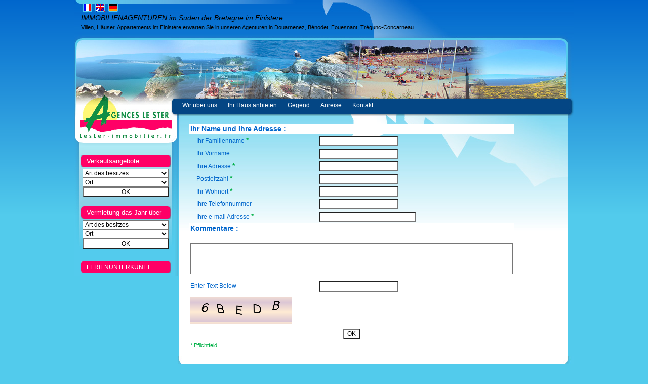

--- FILE ---
content_type: text/html;charset=UTF-8
request_url: https://www.agencedecornouaille.fr/de/contact/index.cfm
body_size: 3000
content:
<!DOCTYPE html PUBLIC "-//W3C//DTD XHTML 1.0 Strict//EN"
"http://www.w3.org/TR/xhtml1/DTD/xhtml1-strict.dtd">
<html xmlns="http://www.w3.org/1999/xhtml" xml:lang="de" lang="de">
<head>
<meta http-equiv="Content-Type" content="text/html; charset=iso-8859-1" />
<title>Kontakt Immobilienagentur Le Ster: Douarnenez, B&eacute;nodet Fouesnant Tr&eacute;gunc-Concarneau f&uuml;r die Miete von Ferienh&auml;usern im S&uuml;den der Bretagne</title>
<meta name="description" content="Immobilienagentur Le Ster, saisonale Vermietung von Ferienh�usern, Appartements, Ferienvillen im D&eacute;partement Finist&egrave;re im S�den der Bretagne (Frankreich). F�r Ihre Ferienaufenthalte in der Bretagne, um Ferienh�user, Ferienwohnungen oder Ferienvillen zu mieten � online oder bei einer unserer Agenturen in Douarnenez, B&eacute;nodet, Fouesnant und Tr&eacute;gunc-Concarneau.">
<meta name="keywords" content="Miete, Bretagne, saisonale Vermietung, Haus, Ferien, Frankreich, Finist&egrave;re, Immobilienagentur, Appartements, Apartments, Villen, Studio, Einzimmerwohnung, Verkauf, S�dbretagne, Douarnenez, B&eacute;nodet, Fouesnant und Tr&eacute;gunc-Concarneau, verkaufen, mieten, vermieten, kaufen, Tourismus, am Meer, Reservierung online, Ferienhaus, Land, wohnen, Unterkunft, Reiseroute Ferien Bretagne, Wochenende Bretagne, Aufenthalt Bretagne, Reise, Audierne, Crozon, Ile-Tudy, Loctudy, Mo�lan sur Mer, Pont Aven, Quimper, Sainte Marine, Beg-Meil, Cap-coz, Morgat, Tr&eacute;boul, Pointe de Tr&eacute;vignon, Cornouaille, Ferienhaus auf dem Land, cl&eacute;vacances, Ferienvermietungen.">
<meta name="owner" content="Agence Le Ster">
<meta name="author" content="e-declic">
<link rel="stylesheet" type="text/css" href="../../css/common.css" media="all" />
<link rel="stylesheet" type="text/css" href="../../css/structureimmo.css" media="screen" />
<script language="Javascript" src="../../js/MM.js"></script>
<script language="Javascript" src="../../js/VerifEmail.js"></script>
</head>
<body>
<div id="global">
<div id="entete">
<ul>
<li><a href="http://www.lester-immobilier.fr/fr/" title="Immobilier Finist&egrave;re Sud - Le Ster Immobilier"><img src="../../img/site/fr.jpg" alt="french" /></a></li>
<li><a href="https://www.agencedecornouaille.fr/uk/" title="Brittany property in Douarnenez, B&eacute;nodet, Fouesnant, Tr&eacute;gunc-Concarneau"><img src="../../img/site/en.jpg" alt="english" /></a></li>
<li><a href="https://www.agencedecornouaille.fr/de/" title="IMMOBILIENAGENTUREN Finistere in Douarnenez, B&eacute;nodet, Fouesnant, Tr&eacute;gunc-Concarneau"><img src="../../img/site/de.jpg" alt="deutch" /></a></li>
</ul>
<h1>IMMOBILIENAGENTUREN im S&uuml;den der Bretagne im Finistere:</h1>
<h2 class="sous-titre">Villen, H&auml;user, Appartements im Finist&egrave;re erwarten Sie in unseren Agenturen in Douarnenez, B&eacute;nodet, Fouesnant, Tr&eacute;gunc-Concarneau</h2>
<div id="menu">
<ul>
<li><a href="../../de/agencies/index.cfm" title="Le Ster agenturen">Wir &uuml;ber uns</a></li>
<li><a href="../../de/owner/index.cfm" title="Sie sind Eigent&uuml;mer">Ihr Haus anbieten</a></li>
<li><a href="../../de/region/index.cfm" title="Brittany region">Gegend</a></li>
<li><a href="../../de/map/index.cfm" title="Anreiseplan">Anreise</a></li>
<li><a href="../../de/contact/index.cfm" title="Schreiben sie uns">Kontakt</a></li>
</ul>
</div>
</div>
<div id="centre">
<div id="navigation">
<div class="titre">Verkaufsangebote</div>
<table border="0" width="100%">
<form name="immo_bien" action="../ventes/index.cfm?recherche=1" method="post">
<input type="hidden" name="recherche" value="1">
<tr>
<td class="texteblanc">
<select name="Ftype" style="width:170px;">
<option value="">Art des besitzes</option>
<option value="1">Wohnung</option>
<option value="2">Haus</option>
<option value="3">Besitzung</option>
<option value="4">Grundst&uuml;ck</option>
</select>
<br />
<select name="Fville" style="width:170px;">
<option value="">Ort</option>
<option value="DOUARNENEZ">DOUARNENEZ</option><option value="TREGUNC">TREGUNC</option>
</select>
<br /><input type="submit" value="OK" border="no" width="170" style=" width:170px;">
</td>
</tr>
</form>
</table>
<br />
<div class="titre">Vermietung das Jahr &uuml;ber</div>	
<table border="0" width="100%">
<form action="../reservation/index.cfm" method="post" id="formref">
<input type="hidden" name="recherche" value="1">
<input type="hidden" name="locannee" value="1">
<tr>
<td class="texteblanc">
<select name="Ftype" style="width:170px;">
<option value="">Art des besitzes</option>
<option value="1">Wohnung</option>
<option value="2">Haus</option>
<option value="3">Besitzung</option>
</select>
<br />
<select name="Fville" style="width:170px;">
<option value="">Ort</option>
<option value="29100 - DOUARNENEZ">29100 - DOUARNENEZ</option><option value="29100 -DOUARNENEZ">29100 -DOUARNENEZ</option><option value="DOUARNENEZ">DOUARNENEZ</option><option value="Douarnenez-Tréboul - Finistère Sud">Douarnenez-Tréboul - Finistère Sud</option><option value="QUIMPER">QUIMPER</option><option value="TREGUNC">TREGUNC</option>
</select>
<br /><input type="submit" value="OK" border="no" width="170" style=" width:170px;">
</td>
</tr>
</form>
</table>
<br />
<a href="http://www.ferienhaus-lester.com" title="Vermietung von Ferienh&auml;usern und -wohnungen im S&uuml;den der Bretagne."><div class="titre">FERIENUNTERKUNFT</div></a>
</div>
<div id="contenu">
<script language = "JavaScript" type="text/javascript" src="/railo-context/res/js/form.js.cfm"></script><script language = "JavaScript" type="text/javascript">
function _CF_checkCFForm_20576() { return railo_form_20576.check();}
</script><form onsubmit="return railo_form_20576.check();" name="CFForm_20576" action="index.cfm?envoi=1" method="post">
<table class="form-fond" cellpadding="0" cellspacing="0" border="0" width="450">
<tr>
<td>
<table cellpadding="2" cellspacing="1" border="0" width="450">	
<tr class="espace">
<td class="sstitre" colspan="2">
Ihr Name und Ihre Adresse :<br>
</td>
</tr>
<tr class="form-tr-lib">
<td class="form-lib">&nbsp;&nbsp;&nbsp;&nbsp;Ihr Familienname <span class="etoile2">*</span> </td>
<td><input name="nom" type="text"></td>
</tr>
<tr class="form-tr-lib">
<td class="form-lib">&nbsp;&nbsp;&nbsp;&nbsp;Ihr Vorname</td>
<td><input name="prenom" type="text"></td>
</tr>
<tr class="form-tr-lib">
<td class="form-lib">&nbsp;&nbsp;&nbsp;&nbsp;Ihre Adresse <span class="etoile2">*</span> </td>
<td><input name="adresse" type="text"></td>
</tr>
<tr class="form-tr-lib">
<td class="form-lib">&nbsp;&nbsp;&nbsp;&nbsp;Postleitzahl <span class="etoile2">*</span> </td>
<td><input name="cp" type="text"></td>
</tr>
<tr class="form-tr-lib">
<td class="form-lib">&nbsp;&nbsp;&nbsp;&nbsp;Ihr Wohnort <span class="etoile2">*</span> </td>
<td><input name="ville" type="text"></td>
</tr>
<tr class="form-tr-lib">
<td class="form-lib">&nbsp;&nbsp;&nbsp;&nbsp;Ihre Telefonnummer </td>
<td><input name="tel" type="text"></td>
</tr>
<tr class="form-tr-lib">
<td class="form-lib">&nbsp;&nbsp;&nbsp;&nbsp;Ihre e-mail Adresse <span class="etoile2">*</span> </td>
<td><input size="25" name="email" type="text"></td>
</tr>	
<tr class="espace">
<td colspan="2" class="sstitre">Kommentare : <br></td>
</tr>
<tr class="form-tr-lib">
<td class="texte" colspan=2 align="l">
&nbsp;&nbsp;&nbsp;&nbsp;<textarea name="commentaire" cols="88" rows="4"></textarea>
</td>
</tr>
<tr>
<td>
<input type="hidden" name="captchatext" value="6BEDB">
</td>
</tr>
<tr>
<td>Enter Text Below</td>
<td><input type="text" name="captcha"></td>
</tr>
<tr>
<td><span class="erreur"></span></td>
</tr>
<tr>
<td colspan="2">
<img src="/railo-context/graph.cfm?img=E6AFBB14-BE7E-469D-B15D6341A916F40F.png&type=png" width="200" height="55" />
<input type="hidden" name="captchaHash" value="6FCB12C685198CC7F0C3935ABE653098">
</td>
</tr>
<tr>
<td colspan="2" align="center"><input name="btvalide" type="submit" value="OK"></td>
</tr>
<tr>
<td colspan="2"><span class="etoile">* Pflichtfeld</span></td>
</tr>
</table>
</td>
</tr>
</table>
</form><!-- name:CFForm_20576 --><script>
railo_form_20576=new RailoForms('CFForm_20576',null);
railo_form_20576.addInput('nom',true,0,14,null,'Bitte geben Sie Ihren Familiennamen ein',null,null,null,null,-1);
railo_form_20576.addInput('prenom',false,0,14,null,null,null,null,null,null,-1);
railo_form_20576.addInput('adresse',true,0,14,null,'Bitte geben Sie Ihre Adresse ein',null,null,null,null,-1);
railo_form_20576.addInput('cp',true,0,14,null,'Bitte geben Sie die Postleitzahl ein ',null,null,null,null,-1);
railo_form_20576.addInput('ville',true,0,14,null,'Bitte geben Sie den Wohnort ein',null,null,null,null,-1);
railo_form_20576.addInput('tel',false,0,14,null,null,null,null,null,null,-1);
railo_form_20576.addInput('email',true,0,14,null,'Bitte geben Sie Ihr e-mail ein',null,null,null,null,-1);
railo_form_20576.addInput('btvalide',false,9,14,null,null,null,null,null,null,-1);
</script>	
</div>
</div>
<div id="pied">
<p>Unsere Agenturen sind f&uuml;r Sie da :</p>
<ul>
<li><strong>AGENCE DE LA VILLE D'YS</strong><br />50, Rue Duguay Trouin<br />29100 Douarnenez<br />
Tel. : <a href="tel:+33.298921390">+33.298 921 390</a></li>
<li><strong>LE STER IMMOBILIER</strong><br />2, Rue de Pont-Aven<br />29910 Tregunc<br />
Tel. : <a href="tel:+33.298502500">+33.2 98 50 25 00</a><br />M. : <a href="tel:0680428960">06 80 42 89 60</a></li>
</ul>
<p id="copyright"><br />Design &copy; 2009 <a href="https://www.e-declic.com">e-declic</a></p>
</div>
<script type="text/javascript">
var gaJsHost = (("https:" == document.location.protocol) ? "https://ssl." : "http://www.");
document.write(unescape("%3Cscript src='" + gaJsHost + "google-analytics.com/ga.js' type='text/javascript'%3E%3C/script%3E"));
</script>
<script type="text/javascript">
try {
var pageTracker = _gat._getTracker("UA-1859021-6");
pageTracker._trackPageview();
} catch(err) {}</script>
</div>
<script defer src="https://static.cloudflareinsights.com/beacon.min.js/vcd15cbe7772f49c399c6a5babf22c1241717689176015" integrity="sha512-ZpsOmlRQV6y907TI0dKBHq9Md29nnaEIPlkf84rnaERnq6zvWvPUqr2ft8M1aS28oN72PdrCzSjY4U6VaAw1EQ==" data-cf-beacon='{"version":"2024.11.0","token":"76202e7336214b44af55b9d6ce44d2d9","r":1,"server_timing":{"name":{"cfCacheStatus":true,"cfEdge":true,"cfExtPri":true,"cfL4":true,"cfOrigin":true,"cfSpeedBrain":true},"location_startswith":null}}' crossorigin="anonymous"></script>
</body>
</html>


--- FILE ---
content_type: text/css
request_url: https://www.agencedecornouaille.fr/css/common.css
body_size: 1008
content:

html {
	font-size: 100%;
}
body {
	margin: 0;
	padding: 0;
	font-family: Gill, Verdana, sans-serif;
	font-size: .8em; 
	line-height: 1.25;
	color: black;
	background: #52CBEC;
	background-image:url(../img/site/bg.png);
	background-repeat:repeat-x;
}

/* Titres */
h1, h2, h3, h4, h5, h6 {
	margin: 1em 0 .5em 0;
}
h1, h2 {/*font-weight: normal;*/}
h1 {
	font-size: 3em;
	font-style: italic;
	font-weight: normal;
}
h2 {font-size: 1.8em;}
h3 {font-size: 1.2em;}
h4 {font-size: 1em;}

ul, ol {
	margin: .75em 0 .75em 24px;
	padding: 0;
}
ul {
	list-style: square;
}
li {
	margin: 0;
	padding: 0;
}

p {
	margin: .75em 0;
}
li p, blockquote p {
	margin: .5em 0;
}

blockquote, q {
	font-size: 1.1em;
	font-style: italic;
	font-family: Gill, Verdana, serif;
}
blockquote {
	margin: .75em 0 .75em 24px;
}
cite {font-style: italic;}

a {
	color: mediumblue;
	text-decoration: none;
}
a:hover, a:focus {color: crimson;}
a img {border: none;}

em {font-style: italic;}
strong {font-weight: bold;}
.clear {clear:both;}




/*LESTER*/
a.lien2:link {color: #00B046;  font-size : 10px; } 
a.lien2:active {color:  #00B046; font-size : 10px;} 
a.lien2:visited {color:  #00B046; font-size : 10px;} 
a.lien2:hover {color: #8AC49E; font-size : 10px;} 
a.lien3:link {color: #00B046;  font-size : 11px; } 
a.lien3:active {color:  #00B046; font-size : 11px;} 
a.lien3:visited {color:  #00B046; font-size : 11px;} 
a.lien3:hover {color: #8AC49E; font-size : 11px;} 
a.lien4:link {color: #FFFF00;  font-size : 11px; } 
a.lien4:active {color:  #FFFF00; font-size : 11px;} 
a.lien4:visited {color:  #FFFF00; font-size : 11px;} 
a.lien4:hover {color: #FFFF00; font-size : 11px;} 
td {font-size: 12px; color: #0066CC} 
.mytext {font-size: 14px; color: #ffffff; padding: 4px;}
.texte {font-size: 12px; color: #0066CC} 
.texteblanc {font-size: 12px; color: #FFFFFF} 
.legende {font-size: 11px; color: #0066CC} 
.erreur {font-size: 12px; color: #00B046} 
.textegras{font-size: 12px; color: #0066CC; font-weight: bold;}
.adresse{font-size: 11px; color: #0066CC;}
.realisation{font-size: 11px; color: #0066CC;}
.tr-important{/*background-color : #FEFFCC;*/}
.important{font-size: 12px; color: #0066CC;}
.important-fond-tab{/*background-color : #0066CC;*/}
.titre {}
.sstitre {font-size: 14px; color: #0066CC; font-weight: bold;}
.erreur-popup {font-size: 14px; color: #FF0059} 
.reserv-off{font-size: 12px; color: #0066CC;background-color : #ffffff;}
.reserv-on{font-size: 12px; color: #ffffff;background-color : #2BBA1B; font-weight: bold;}
.reserv-prix,.reserv-prix-A,.reserv-prix-B,.reserv-prix-C,.reserv-prix-D,.reserv-prix-E,.reserv-prix-F,.reserv-prix-G,.reserv-prix-H,.reserv-prix-A1,.reserv-prix-A2,.reserv-prix-A3,.reserv-prix-A4,.reserv-prix-A5,.reserv-prix-A6,.reserv-prix-B1,.reserv-prix-B2,.reserv-prix-B3,.reserv-prix-B4,.reserv-prix-B5,.reserv-prix-B6 
{
	font-size: 12px;
	color: #ffffff;
	background-color : #31DF47;
	font-weight: bold;
}
.reserv-prix-A,
.reserv-prix-B,
.reserv-prix-C,
.reserv-prix-D,
.reserv-prix-E,
.reserv-prix-F,
.reserv-prix-G,
.reserv-prix-H {background-color : #31DF47;}
/*
.reserv-prix-B {background-color : #31D060;}
.reserv-prix-C {background-color : #31C27A;}
.reserv-prix-D {background-color : #31B393;}
.reserv-prix-E {background-color : #31A4AC;}
.reserv-prix-F {background-color : #3196C6;}
.reserv-prix-G {background-color : #3174C6;}
.reserv-prix-H {background-color : #3174C6;}
*/
.reserv-fond-tab{background-color : #0066CC;}
.reserv-tr-tab{background-color : #FEFFCC;}
.reserv-tab{font-size: 12px; color: #0066CC; }
.mois-tr-tab{background-color: #ffffff;}
.mois-tr-tab2{background-color: #E1E1E1;}
.mois-tab{font-size: 12px; color: #0066CC; }
.etoile{font-size: 11px; color: #00B046;}
.etoile2{font-size: 14px; color: #00B046;font-weight : bold;}
.espace{background-color:#ffffff}
.tit-impression {font-family: Arial, Helvetica, sans-serif; font-size: 14px; color: #0066CC; font-weight: bold;}
.texte-impression {font-family: Arial, Helvetica, sans-serif; font-size: 12px; color: #0066CC;}
.ref{font-size: 12px; color: #0066CC; font-weight: bold;}
.lieu{font-size: 12px; color: #0066CC; font-weight: bold;text-transform : uppercase;}
.accroche{font-size: 14px; text-transform : uppercase; color: #0066CC;}
.rose {color:#FF0066;}
.brun {color:#181A12;}
.accroche2{font-size: 12px;}
.dropcap{font-size: 14px;font-weight: bold;color:#00B046;}

.form-fond{/*background-color : #0066CC;*/}
.form-tr-lib{/*background-color : #FEFFCC;*/}
.form-lib{font-size: 12px; color: #0066CC;}
INPUT {font-family : Arial, Helvetica, sans-serif;  font-size : 12px; BACKGROUND-COLOR: white; border: 1 solid rgb(0,176,70);   }
TEXTAREA {font-family : Arial, Helvetica, sans-serif;  font-size : 12px;BACKGROUND-COLOR: white; border: 1 solid rgb(0,176,70);}
select{font-family : Arial, Helvetica, sans-serif;  font-size : 12px;BACKGROUND-COLOR: white; border: 1 solid rgb(0,176,70);}
IMG.photo {BORDER: black 1px solid; COLOR: #001337}
.nobg { background:none;}

--- FILE ---
content_type: text/css
request_url: https://www.agencedecornouaille.fr/css/structureimmo.css
body_size: 682
content:
/*BLOC*/
#global {
	width: 988px;
	margin: 0 auto;
}
#entete {
background-image:url(../img/site/agence-immobiliere-bretagne.jpg);
background-repeat:no-repeat;
padding: 0px 0px 0px 0px;
height:234px;
}
#entete h1 {
	margin: 0px 0px 0px 14px;
	font-size:14px;
}
#entete h2 {
	margin: 0px 0px 0px 14px;
	font-size:11px;
	font-weight:normal;
}
#entete h1 img {
	float: left;
	margin: 7px 20px 10px 0;
}
#entete ul {
	margin:0;
	padding:6px 0 0 14px;
	list-style: none;
}
#entete li {display:inline;}
#entete a {
	height: 1%;
	color: #fff;
	padding:0;
	margin:0;
	line-height: 12px;
	font-size: 12px;
	text-decoration: none;
}
#entete a:hover, #entete a:focus {
	background: #ffffff;
}
#entete .sous-titre {
	margin: 4px 0 0px 14px;
}
/* Menu */
#menu {
	position:absolute;
	top:195px;
	background: #044684/*#044683*/;
	width: 770px;
	margin: 0px 0px 0px 207px;
	height:31px;
}
#menu ul {
	margin:0;
	padding:0;
	list-style: none;
}
#menu li {display:inline;}
#menu a {
	height: 1%;
	color: #fff;
	padding: 7px 10px 10px 7px;
	margin:0;
	line-height: 27px;
	font-size: 12px;
	text-decoration: none;
}
#menu li a > :first-child {padding-left:0;}
#menu a:hover, #menu a:focus {
	background: #FF0066;
}
#navigation {
	background-image:url(../img/site/bg-left-v.jpg);
	background-repeat:no-repeat;
	width: 186px;
	float: left;
	padding:72px 6px 0px 14px;
}
#navigation ul {
	margin: 0;
	padding: 2px 10px 20px 10px;
	list-style: none;
}
#navigation a {
	display: block;
	height: 1%;
	color: #FF0066;
	padding: 6px 10px 6px 0px;
	line-height: 1.5;
	font-size: .9em;
	text-decoration: none;
}
#navigation a:hover, #navigation a:focus {}

#navigation div.titre
{
background-image:url(../img/site/bg-left-titrev.jpg);
background-repeat:no-repeat;
width:166px;
height:20px;
padding:5px 0 0 11px;
color:#FFFFFF;
}
#navigation p
{
padding:5px 0 0 11px;
color:#FFFFFF;
}
#centre { 
	width: 100%;
	overflow: hidden;
}

#contenu {
	padding: 10px 20px;
	margin:0px 12px 0px 207px;
	color: #363B29;
	background-color: #ffffff;
	background-image: url(../img/site/bg-int.jpg);
	background-repeat:no-repeat;
	min-height:360px;
}
#contenu > :first-child {
	margin-top: 10px;
}
#contenu p, #contenu li {
	line-height: 1.5;
}
#contenu a {
	color: #332510;
}
#contenu a:hover, #contenu a:focus {
	color: #6E5122;
}
#contenu strong {color: #181A12;}

div.annonce
{
background-image:url(../img/site/bg-annonce.gif);
background-repeat:no-repeat;
width:340px;
height:160px;
min-height:160px;
float:left;
margin:4px 0;
padding:10px;
}
div.ml{ margin-left:4px;}
div.mr{ margin-right:4px;}
div.annonce img
{
float:left; border:none; margin-right:6px;
}
div.annonce h2
{margin:0; font-size:15px; font-weight:bold;}
div.annonce p
{
}


#pied {
background-image:url(../img/site/bg-footer.jpg);
background-repeat:no-repeat;
background-position: top right;
	margin: 0;
	padding: 25px 0px 10px 0;
	font-size: .85em;
	margin-left:206px;
}
#pied ul {
	margin:0;
	padding:0;
	list-style: none;
}
#pied li {float:left; width:197px; border-left:#999999 dotted 1px; padding:0px 30px 0px 9px;}
#pied a {
	color: #000;
	text-decoration: none;
}
#pied a:hover, #pied a:focus {
	color: #fff;
}
#copyright {
	clear:both;
	text-align: left;
	margin: 20px 0 5px 0;
	text-align: right;
	font-size: .8em;
	color: #848F63;
}
#copyright a {
	color: #848F63;
	text-decoration: none;
}
#copyright a:hover, #copyright a:focus {
	text-decoration: underline;
	background:none;
}


--- FILE ---
content_type: application/javascript
request_url: https://www.agencedecornouaille.fr/js/VerifEmail.js
body_size: 132
content:
function verif_email(objForm,objChamp,objChampValeur)
// -------------------------------------------------------------------------------------------------
// verif_email.js v. 1.1 version 1.1
// Auteur : CyberOuest (Samuel) pomp� sur Justin Wui Ken Thoo (Allaire)
// -------------------------------------------------------------------------------------------------
{
var s = objChampValeur;
var ok = 1;
// Un email comporte plus de 7 caract�res
if ((s.length < 7)){
ok = 0;
}
// Un @ et au moins un caractere devant
var at = s.indexOf('@');
if (at < 1){
ok = 0;
}
// Pas plus d'un @
if (at != s.lastIndexOf('@')){
ok = 0;
}
// Un . apres le @ ; au moins un caractere entre le @ et le . ; 2 � 5 caracteres apres le .
if ((s.lastIndexOf('.') < (at+2)) || (s.lastIndexOf('.') > (s.length-3)) || (s.lastIndexOf('.') < (s.length-6))){
ok = 0;
}
// V�rification pas de caracteres bizarres sauf '
if ((s.indexOf(',') != -1) || 
(s.indexOf(' ') != -1) || 
(s.indexOf(';') != -1) || 
(s.indexOf(':') != -1) || 
(s.indexOf('?') != -1) || 
(s.indexOf('/') != -1)  || 
(s.indexOf('\\') != -1) || 
(s.indexOf('"') != -1)  || 
(s.indexOf("'") != -1)  || 
(s.indexOf('[') != -1) || 
(s.indexOf(']') != -1) ||
(s.indexOf('`') != -1) ||
(s.indexOf('!') != -1) ||
(s.indexOf('#') != -1) ||
(s.indexOf('$') != -1) ||
(s.indexOf('%') != -1) ||
(s.indexOf('^') != -1) ||
(s.indexOf('&') != -1) ||
(s.indexOf('*') != -1) ||
(s.indexOf('(') != -1) ||
(s.indexOf(')') != -1) ||
(s.indexOf('=') != -1) ||
(s.indexOf('+') != -1) ||
(s.indexOf('}') != -1) ||
(s.indexOf('{') != -1) ||
(s.indexOf('|') != -1) ||
(s.indexOf('<') != -1) ||
(s.indexOf('>') != -1)  )
{
ok = 0;
}
if (ok == 1){
return true;}
else
{
return false;}
}


--- FILE ---
content_type: text/javascript;charset=UTF-8
request_url: https://www.agencedecornouaille.fr/railo-context/res/js/form.js.cfm
body_size: 4357
content:
/**
* represent a cfform
*/
function RailoForms(form,onError) {
	var pub=this;
	var prv={};

    pub.TYPE_SELECT=-1;
    pub.TYPE_TEXT=0;
    pub.TYPE_RADIO=1;
    pub.TYPE_CHECKBOX=2;
    pub.TYPE_PASSWORD=3;

	pub.TYPE_BUTTON=4;
    pub.TYPE_FILE=5;
    pub.TYPE_HIDDEN=6;
    pub.TYPE_IMAGE=7;
    pub.TYPE_RESET=8;
    pub.TYPE_SUBMIT=9;


    pub.VALIDATE_DATE=4;
    pub.VALIDATE_EURODATE=5;
    pub.VALIDATE_TIME=6;
    pub.VALIDATE_FLOAT=7;
    pub.VALIDATE_INTEGER=8;
    pub.VALIDATE_TELEPHONE=9;
    pub.VALIDATE_ZIPCODE=10;
    pub.VALIDATE_CREDITCARD=11;
    pub.VALIDATE_SOCIAL_SECURITY_NUMBER=12;
    pub.VALIDATE_REGULAR_EXPRESSION=13;
    pub.VALIDATE_NONE=14;

	pub.VALIDATE_USDATE=15;
    pub.VALIDATE_BOOLEAN=17;
    pub.VALIDATE_EMAIL=18;
    pub.VALIDATE_URL=19;
    pub.VALIDATE_UUID=20;
    pub.VALIDATE_GUID=21;
    pub.VALIDATE_MAXLENGTH=22;
    pub.VALIDATE_NOBLANKS=23;
    pub.VALIDATE_CFC=24;
    pub.VALIDATE_RANGE=16;

	prv.form=form;
	prv.onError=onError;
	prv.elements={};
	prv.errors=[];

	/*
	* adds a input definition to the for Object
	*/
	pub.addInput=function(name,required,type,validate,pattern,message,onerror,onvalidate,rangeMin,rangeMax,maxLength,validateCFC) {
		if((rangeMin || rangeMax) && validate!=pub.VALIDATE_FLOAT && validate!=pub.VALIDATE_INTEGER)validate=pub.VALIDATE_FLOAT;
		prv.elements[name]={'maxlength':maxLength,'name':name,'required':required,'type':type,'validate':validate,'pattern':pattern,'message':message,'onerror':onerror,'onvalidate':onvalidate,'rangeMin':rangeMin,'rangeMax':rangeMax,'validateCFC':validateCFC};
	}

	/*
	* check data from the form
	*/
	pub.check=function() {
		for(var key in prv.elements) {
			var el=prv.elements[key];
			if(pub.TYPE_TEXT==el.type) prv.checkText(el,true);
			else if(pub.TYPE_BUTTON==el.type) prv.checkText(el,true);
			else if(pub.TYPE_FILE==el.type) prv.checkText(el,true);
			else if(pub.TYPE_HIDDEN==el.type) prv.checkText(el,true);
			else if(pub.TYPE_IMAGE==el.type) prv.checkText(el,true);
			else if(pub.TYPE_RESET==el.type) prv.checkText(el,true);
			else if(pub.TYPE_SUBMIT==el.type) prv.checkText(el,true);
			else if(pub.TYPE_PASSWORD==el.type) prv.checkText(el,false);
			else if(pub.TYPE_RADIO==el.type) prv.checkRadio(el);
			else if(pub.TYPE_CHECKBOX==el.type) prv.checkRadio(el);
			else if(pub.TYPE_SELECT==el.type) prv.checkSelect(el);
		}
		if(prv.errors.length) {
			var _errors=[];
			var _form=document.forms[prv.form]
            for(var i=0;i<prv.errors.length;i++) {
				var err=prv.errors[i];
				var el=err.element;
				var _input=_form[el.name];
                var v=_input.value;
                if(!v && err.value)v='';
                if(el.onerror && typeof(el.onerror) == "string" && typeof(eval(el.onerror)) == "function") {
                	var func=eval(el.onerror);
                    func(_form,_input.name,v,err.error);
				}
                else {
                	_errors[_errors.length]={form:_form,name:_input.name,value:v,error:err.error};
                }
			}

            if(_errors.length>0) {
                // general on error
                if(prv.onError && typeof(prv.onError) == "string" && typeof(eval(prv.onError)) == "function") {
                	var func=eval(prv.onError);
                    func(_errors);
                }
                else {
                    if(_errors.length==1)
                        alert(_errors[0].error);
                    else if(_errors.length>1) {
                        var msg="";
                        for(var x=0;x<_errors.length;x++) {
                            msg+="- "+_errors[x].error+"\n";
                        }
                        alert(msg);
                    }
                }
			}
			prv.errors=[];
			return false;
		}
		else return true;
	}

	/*
	* checks a select input field
	* @param el Element with all data to the input field
	*/
	prv.checkSelect=function(el) {
		if(!el.required) return;
		var select=document.forms[prv.form][el.name];
		var hasSelection=false;
		for(var i=0;i<select.options.length;i++) {
			if(select.options[i].selected) {
				hasSelection=true;
				break;
			}
		}
		if(!hasSelection) {
			if(el.message && el.message.length>0) prv.addError(el,el.message);
			else prv.addError(el,"drop-down field \""+el.name+"\" is required, but no selction is made");
		}
	}

	/*
	* checks a text/password input field
	* @param el Element with all data to the input field
	*/
	prv.checkText=function(el,checkValidation) {
		var hasError=false;
		var input=document.forms[prv.form][el.name];
		var value=prv.trim(input.value);
		// missing value
		if(el.required && value.length==0) {
			if(el.message && el.message.length>0) prv.addError(el,el.message);
			else prv.addError(el,"missing value for text input field \""+el.name+"\"");
			hasError=true;
		}
		if(checkValidation && !hasError)prv.validate(el,value);
	}

	/*
	* checks a radio input field
	* @param el Element with all data to the input field
	*/
	prv.checkRadio=function(el) {
		var hasError=false;
		var input=document.forms[prv.form][el.name];
		if(!input.length)	{
			if(!input.checked && el.required) {
				if(el.message && el.message.length>0) prv.addError(el,el.message);
				else prv.addError(el,'radio button or checkbox ['+el.name+'] is not checked but required');
				hasError=true;
			}
			if(input.checked && !hasError) {
				prv.validate(el,input.value);
			}
		}
		else {
			var isChecked=false;
			for(var i=0;i<input.length;i++) {
				var opt=input[i];
				if(opt.checked) {
					isChecked=true;
					prv.validate(el,opt.value);
				}
			}
			if(!isChecked && el.required) {
				if(el.message && el.message.length>0) prv.addError(el,el.message);
				else prv.addError(el,'radio button or checkbox ['+el.name+'] is not checked but required');
				hasError=true;
			}
		}
	}

	/*
	* checks a checkbox input field
	* @param el Element with all data to the input field
	*/
	prv.checkCheckbox=function(el) {

	}

    prv.validate=function(el,value) {
    	try{
        	prv._validate(el,value);
        }
        catch(e){
        	alert(e);
        }
    }

	prv._validate=function(el,value) {
		var v=el.validate;


        if(el.onvalidate) {
			if(typeof(el.onvalidate) == "string" && typeof(eval(el.onvalidate)) == "function") {
  				var func=eval(el.onvalidate);
				var f=document.forms[prv.form]
				var i=f[el.name];
				if(func(f,i,value));
				else {
					if(el.message && el.message.length>0)prv.addError(el,el.message);
					else prv.addError(el,'value ('+value+') of field '+el.name+' has an invalid value');

				}
			}
			else prv.addError(el,'invalid definition of the validation function in argument onValidation, you must only define the name of the function, not a function call, example: "myValidation" not "myValidation(\'argument\')"');
		}


		if(v==pub.VALIDATE_NONE || value.length==0)return;
		else if(v==pub.VALIDATE_DATE) 					prv.validateDate(el,value);
		else if(v==pub.VALIDATE_USDATE) 				prv.validateUSDate(el,value);
		else if(v==pub.VALIDATE_EURODATE) 				prv.validateEuroDate(el,value);
		else if(v==pub.VALIDATE_TIME) 					prv.validateTime(el,value);
		else if(v==pub.VALIDATE_BOOLEAN) 				prv.validateBoolean(el,value);
		else if(v==pub.VALIDATE_FLOAT) 					prv.validateFloat(el,value);
		else if(v==pub.VALIDATE_RANGE) 					prv.validateFloat(el,value);
		else if(v==pub.VALIDATE_INTEGER) 				prv.validateInteger(el,value);
		else if(v==pub.VALIDATE_EMAIL) 					prv.validateEmail(el,value);
		else if(v==pub.VALIDATE_URL) 					prv.validateURL(el,value);
		else if(v==pub.VALIDATE_TELEPHONE) 				prv.validateTelephone(el,value);
		else if(v==pub.VALIDATE_ZIPCODE) 				prv.validateZipCode(el,value);
		else if(v==pub.VALIDATE_GUID) 					prv.validateGUID(el,value);
		else if(v==pub.VALIDATE_UUID)	 				prv.validateUUID(el,value);
		else if(v==pub.VALIDATE_MAXLENGTH)	 			prv.validateMaxLength(el,value);
		else if(v==pub.VALIDATE_NOBLANKS)	 			prv.validateNoBlanks(el,value);
		else if(v==pub.VALIDATE_CREDITCARD) 			prv.validateCreditCard(el,value);
		else if(v==pub.VALIDATE_SOCIAL_SECURITY_NUMBER)	prv.validateSocialSecurityNumber(el,value);
		else if(v==pub.VALIDATE_REGULAR_EXPRESSION)		prv.validateRegularExpression(el,value);
		else if(v==pub.VALIDATE_CFC)					prv.validateCFC(el,value);

	}

	/*
	* check if value contains a time value or not (hh:mm:ss)
	* @param el Element with all data to the input field
	* @param value value from input field
	*/
	prv.validateCFC=function(el,value) {
    	var id=el.validateCFC.id;
    	var funcName=el.validateCFC.funcName;
        var args=el.validateCFC.args;

        // do el lower case
        var ellc={};
        for(var key in el){
        	ellc[key.toLowerCase()]=el[key];
        }


        // populateArgs
        var _args=[];
        for(var i=0;i < args.length;i++){
        	if(args[i]=="value")
            	_args[i]=value;
            else if(ellc[args[i].toLowerCase()])
            	_args[i]=ellc[args[i].toLowerCase()];
            else {
            	try{
            		_args[i]=eval(args[i]);
                }
                catch(e){
                	_args[i]=args[i];
                }
            }
        }

        var clazz=eval(id);
    	var validator = new clazz();
    	try{
        	var answer=validator[funcName].apply(validator, Array.prototype.slice.call(_args, 0));
            if(answer && answer!="")
        		prv.addError(el,answer);
        }
        catch(e){
        	prv.addError(el,"error while calling remote functionn "+funcName+":"+e);
        }



	}

	/*
	* check if value contains a time value or not (hh:mm:ss)
	* @param el Element with all data to the input field
	* @param value value from input field
	*/
	prv.validateTime=function(el,value) {
		var pattern=/^(\d{1,2}):(\d{1,2}):(\d{1,2})$/;
		var result=value.match(pattern);
		if(!result) {
  			if(el.message && el.message.length>0)prv.addError(el,el.message);
			else prv.addError(el,'value ('+value+') of field '+el.name+' doesn\'t contain a time value');
		}
	}

	/*
	* check if value contains a date value or not (dd/mm/yyyy)
	* @param el Element with all data to the input field
	* @param value value from input field
	*/
	prv.validateEuroDate=function(el,value)  {
        var pattern=/^(\d{1,2})([\/\.-])(\d{1,2})([\/\.-])(\d{1,4})$/;

        var result=value.match(pattern);
        if(result && result.length==6) {
			var month=result[3];
			var day=result[1];
			var year=result[5];
			var d1=result[2];
			var d2=result[4];

			var date=new Date(year,month-1,day);
			if(d1==d2 && day==date.getDate() && month==date.getMonth()+1 && (year==date.getYear() || year==date.getFullYear())) {
				return;
			}
        }
		if(el.message && el.message.length>0)prv.addError(el,el.message);
		else prv.addError(el,'value ('+value+') of field '+el.name+' doesn\'t contain a euro date value');
	}

	/*
	* check if value contains a date value or not (mm/dd/yyyy)
	* @param el Element with all data to the input field
	* @param value value from input field
	*/
	prv.validateDate=function(el,value)  {
        var pattern=/^(\d{1,2})([\/\.-])(\d{1,2})([\/\.-])(\d{1,4})$/;

        var result=value.match(pattern);
		if(result && result.length==6) {
			var month=result[1];
			var day=result[3];
			var year=result[5];
			var d1=result[2];
			var d2=result[4];

			var date=new Date(year,month-1,day);
			if(d1==d2 && day==date.getDate() && month==date.getMonth()+1 && (year==date.getYear() || year==date.getFullYear())) {
				return;
			}
        }
		if(el.message && el.message.length>0)prv.addError(el,el.message);
		else prv.addError(el,'value ('+value+') of field '+el.name+' doesn\'t contain a date value');
	}


	/*
	* check if value contains a date value or not (mm/dd/yyyy)
	* @param el Element with all data to the input field
	* @param value value from input field
	*/
	prv.validateUSDate=prv.validateDate;

	/*
	* check if value contains a boolean value or not
	* @param el Element with all data to the input field
	* @param value value from input field
	*/
	prv.validateBoolean=function(el,value) {
		value=value.toLowerCase();
		var nbr=Number(value);
		if(isNaN(nbr) && value!='true' && value!='yes' && value!='false' && value!='no') {
			if(el.message && el.message.length>0)prv.addError(el,el.message);
			else prv.addError(el,'value ('+value+') of field '+el.name+' doesn\'t contain a boolean value');

		}
	}

	/*
	* check max length of a value
	* @param el Element with all data to the input field
	* @param value value from input field
	*/
	prv.validateMaxLength=function(el,value) {
		if(el.maxlength!=-1 && el.maxlength<value.length) {
			if(el.message && el.message.length>0)prv.addError(el,el.message);
			else prv.addError(el,'value ('+value+') of field '+el.name+' is to long');

		}
	}

	/*
	* check if only contains white spaces
	* @param el Element with all data to the input field
	* @param value value from input field
	*/
	prv.validateNoBlanks=function(el,value) {
        var pattern=/^\s+$/;
        if(pattern.test(value))	{
			if(el.message && el.message.length>0)prv.addError(el,el.message);
			else prv.addError(el,'value ('+value+') of field '+el.name+' does contains only Spaces');
		}
	}

	/*
	* check if value contains a float value or not
	* @param el Element with all data to the input field
	* @param value value from input field
	*/
	prv.validateFloat=function(el,value) {
		var nbr=Number(value);
		if(isNaN(nbr)) {
			if(el.message && el.message.length>0)prv.addError(el,el.message);
			else prv.addError(el,'value ('+value+') of field '+el.name+' doesn\'t contain a number value');
		}
		else {
			if(el.rangeMin && el.rangeMin>nbr || el.rangeMax && el.rangeMax<nbr) {
				if(el.message && el.message.length>0)prv.addError(el,el.message);
				else prv.addError(el,'value ('+value+') of field '+el.name+' has an invalid range, valid range is from '+el.rangeMin+' to '+el.rangeMax);
			}
		}
	}

	/*
	* check if value contains a int value or not
	* @param el Element with all data to the input field
	* @param value value from input field
	*/
	prv.validateInteger=function(el,value) {
		var nbr=Number(value);
		if(isNaN(nbr) || nbr!=parseInt(nbr)) {
			if(el.message && el.message.length>0)prv.addError(el,el.message);
			else prv.addError(el,'value ('+value+') of field '+el.name+' doesn\'t contain a integer');
		}
		else {
			if(el.rangeMin && el.rangeMin>nbr || el.rangeMax && el.rangeMax<nbr) {
				if(el.message && el.message.length>0)prv.addError(el,el.message);
				else prv.addError(el,'value ('+value+') of field '+el.name+' has an invalid range, valid range is from '+el.rangeMin+' to '+el.rangeMax);
			}
		}
	}

	/*
	* check if value match pattern
	* @param el Element with all data to the input field
	* @param value value from input field
	*/
	prv.validateRegularExpression=function(el,value)  {
		//if(!eval(el.pattern).test(value)) {
		if(!el.pattern.test(value)) {
			if(el.message && el.message.length>0)prv.addError(el,el.message);
			else prv.addError(el,'value ('+value+') of field '+el.name+' doesn\'t match given pattern ('+el.pattern+')');
		}
	}


	/*
	* check if value is a valid UUID
	* @param el Element with all data to the input field
	* @param value value from input field
	*/
	prv.validateUUID=function(el,value) {
        var pattern=/^\d{8}[ -]\d{4}[ -]\d{4}[ -]\d{16}$/;
        if(!pattern.test(value))	{
			if(el.message && el.message.length>0)prv.addError(el,el.message);
			else prv.addError(el,'value ('+value+') of field '+el.name+' doesn\'t contain a UUID');
		}
	}

	/*
	* check if value is a valid GUID
	* @param el Element with all data to the input field
	* @param value value from input field
	*/
	prv.validateGUID=function(el,value) {
        var pattern=/^\d{8}[ -]\d{4}[ -]\d{4}[ -]\d{4}[ -]\d{12}$/;
        if(!pattern.test(value))	{
			if(el.message && el.message.length>0)prv.addError(el,el.message);
			else prv.addError(el,'value ('+value+') of field '+el.name+' doesn\'t contain a GUID');
		}
	}

	/*
	* check if value is a valid zip code (us style)
	* @param el Element with all data to the input field
	* @param value value from input field
	*/
	prv.validateZipCode=function(el,value) {
        var pattern=/^\d{5}([ -]\d{4}){0,1}$/;
        if(!pattern.test(value))	{
			if(el.message && el.message.length>0)prv.addError(el,el.message);
			else prv.addError(el,'value ('+value+') of field '+el.name+' doesn\'t contain a zip code');
		}
	}

	/*
	* check if value is a valid Email address
	* @param el Element with all data to the input field
	* @param value value from input field
	*/
	prv.validateEmail=function(el,value) {
        var pattern=/^((([a-z]|[0-9]|!|#|$|%|&|'|\*|\+|\-|\/|=|\?|\^|_|`|\{|\||\}|~)+(\.([a-z]|[0-9]|!|#|$|%|&|'|\*|\+|\-|\/|=|\?|\^|_|`|\{|\||\}|~)+)*)@((((([a-z]|[0-9])([a-z]|[0-9]|\-){0,61}([a-z]|[0-9])\.))*([a-z]|[0-9])([a-z]|[0-9]|\-){0,61}([a-z]|[0-9])\.)[\w]{2,4}|(((([0-9]){1,3}\.){3}([0-9]){1,3}))|(\[((([0-9]){1,3}\.){3}([0-9]){1,3})\])))$/;
        if(!pattern.test(value))	{
			if(el.message && el.message.length>0)prv.addError(el,el.message);
			else prv.addError(el,'value ('+value+') of field '+el.name+' doesn\'t contain a E-Mail Address');
		}
	}

	/*
	* check if value is a valid URL
	* @param el Element with all data to the input field
	* @param value value from input field
	*/
	prv.validateURL=function(el,value) {
        var pattern=/^(([\w]+:)?\/\/)?(([\d\w]|%[a-fA-f\d]{2,2})+(:([\d\w]|%[a-fA-f\d]{2,2})+)?@)?([\d\w][-\d\w]{0,253}[\d\w]\.)+[\w]{2,4}(:[\d]+)?(\/([-+_~.\d\w]|%[a-fA-f\d]{2,2})*)*(\?(&?([-+_~.\d\w]|%[a-fA-f\d]{2,2})=?)*)?(#([-+_~.\d\w]|%[a-fA-f\d]{2,2})*)?$/;
        if(!pattern.test(value))	{
			if(el.message && el.message.length>0)prv.addError(el,el.message);
			else prv.addError(el,'value ('+value+') of field '+el.name+' doesn\'t contain a URL');
		}
	}

	/*
	* check if value is a valid phone number (us style)
	* @param el Element with all data to the input field
	* @param value value from input field
	*/
	prv.validateTelephone=function(el,value) {
        var pattern=/^(\+\d[ -\.])?\d{3}[ -\.]?\d{3}[ -\.]?\d{4}$/;
        if(!pattern.test(value))	{
			if(el.message && el.message.length>0)prv.addError(el,el.message);
			else prv.addError(el,'value ('+value+') of field '+el.name+' doesn\'t contain a phone number');
		}
	}

	/*
	* check if value is a valid Social Security Number (us)
	* @param el Element with all data to the input field
	* @param value value from input field
	*/
	prv.validateSocialSecurityNumber=function(el,value) {
        var pattern=/\d{3}[- ]\d{2}[- ]\d{4}/;
        if(!pattern.test(value))	{
			if(el.message && el.message.length>0)prv.addError(el,el.message);
			else prv.addError(el,'value ('+value+') of field '+el.name+' doesn\'t contain a (us) Social Security Number');
		}
	}

	/*
	* check if value is a valid credit card number
	* @param el Element with all data to the input field
	* @param value value from input field
	*/
	prv.validateCreditCard=function(el,value) {
		if(!prv._validateCreditCard(value)) {
			if(el.message && el.message.length>0)prv.addError(el,el.message);
			else prv.addError(el,'value ('+value+') of field '+el.name+' doesn\'t contain a valid creditcard number');
		}
	}
	prv._validateCreditCard=function(s) {
		// remove non-numerics
		var v = "0123456789";
		var w = "";
		for (i=0; i < s.length; i++) {
			x = s.charAt(i);
			if (v.indexOf(x,0) != -1) w += x;
		}
		// validate number
		j = w.length / 2;
		if (j < 6.5 || j > 8 || j == 7) return false;
		k = Math.floor(j);
		m = Math.ceil(j) - k;
		c = 0;
		for (i=0; i<k; i++) {
			a = w.charAt(i*2+m) * 2;
			c += a > 9 ? Math.floor(a/10 + a%10) : a;
		}
		for (i=0; i<k+m; i++) c += w.charAt(i*2+1-m) * 1;
		return (c%10 == 0);
	}

	prv.hasError=function() {
		return prv.errors!=0;
	}

	prv.addError=function(el,error) {
		prv.errors[prv.errors.length]={'element':el,'error':error};
	}
	prv.trim=function(inputString) {
	   // Removes leading and trailing spaces from the passed string. Also removes
	   // consecutive spaces and replaces it with one space. If something besides
	   // a string is passed in (null, custom object, etc.) then return the input.
	   if (typeof inputString != "string") { return inputString; }
	   var retValue = inputString;
	   var ch = retValue.substring(0, 1);
	   while (ch == " ") { // Check for spaces at the beginning of the string
		  retValue = retValue.substring(1, retValue.length);
		  ch = retValue.substring(0, 1);
	   }
	   ch = retValue.substring(retValue.length-1, retValue.length);
	   while (ch == " ") { // Check for spaces at the end of the string
		  retValue = retValue.substring(0, retValue.length-1);
		  ch = retValue.substring(retValue.length-1, retValue.length);
	   }
	   while (retValue.indexOf("  ") != -1) { // Note that there are two spaces in the string - look for multiple spaces within the string
		  retValue = retValue.substring(0, retValue.indexOf("  ")) + retValue.substring(retValue.indexOf("  ")+1, retValue.length); // Again, there are two spaces in each of the strings
	   }
	   return retValue; // Return the trimmed string back to the user
	}
}